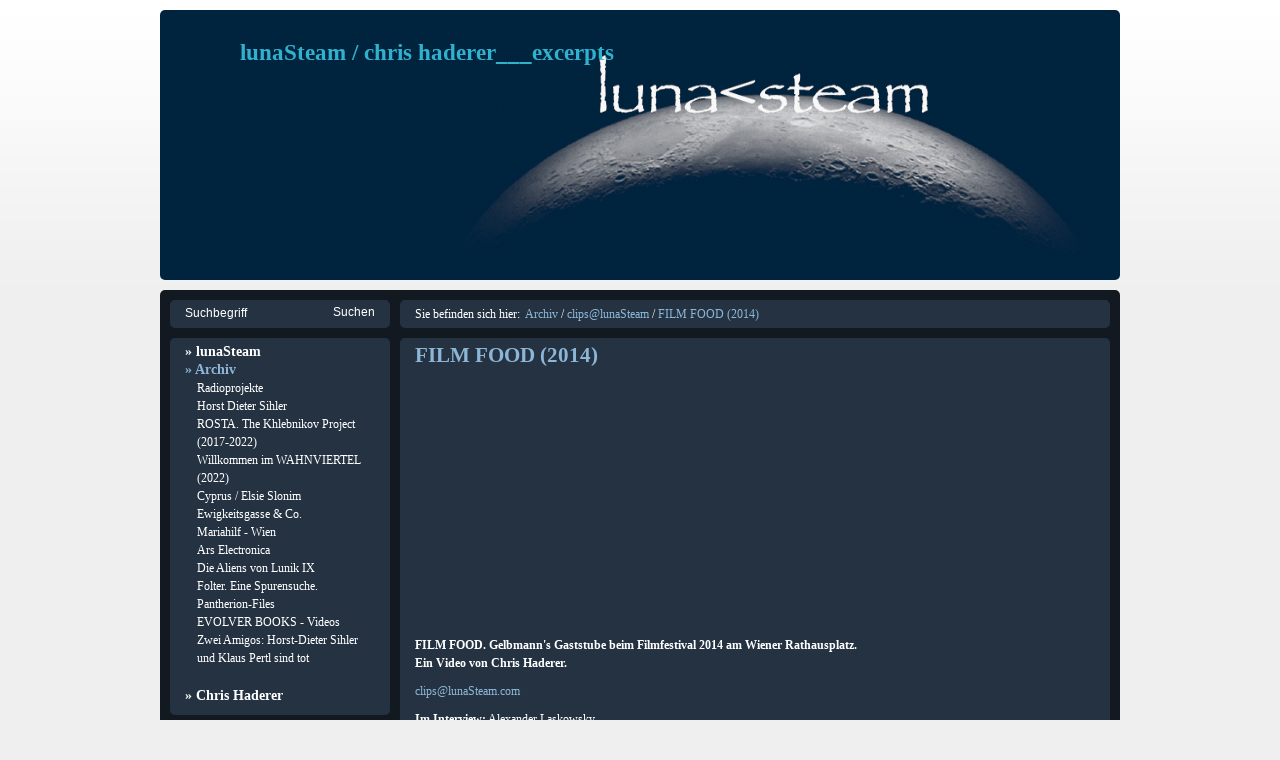

--- FILE ---
content_type: text/html
request_url: https://www.lunasteam.com/film-food-2014.html
body_size: 2110
content:
<!DOCTYPE html> <html lang="de"> <head> <title>FILM FOOD (2014)</title> <meta http-equiv="content-type" content="text/html; charset=utf-8"> <meta name="description" content="Gelbmann's Gaststube beim Filmfestival 2014 am Wiener Rathausplatz."> <meta name="keywords" content="Kino, Freilicht-Kino, Gelbmann's Gaststube, Rathausplatz, Open Air, Gastronomie"> <meta name="generator" content="Zeta Producer 13.3.0.0, ZP13P, 05.10.2016 16:23:58"> <meta name="robots" content="index, follow"> <link rel="shortcut icon" type="image/x-icon" href="assets/stock-files/favicon.ico"> <link rel="stylesheet" type="text/css" href="assets/bundle.css?v=636266386898128657"> <script type="text/javascript" src="assets/bundle.js?v=636266386898158659"></script> <script type="text/javascript">
			function search1(){
				if (document.forms.searchengine1.q.value.length == 0) {
					alert("Bitte geben Sie einen Suchbegriff ein.");
					return false;
				}
			}
		</script> <link rel="alternate" type="application/rss+xml" title="lunaSteam / chris haderer___excerpts" href="rss-feed.xml"> <script async src="https://www.googletagmanager.com/gtag/js?id=UA-31262353-1"></script> <script>
  window.dataLayer = window.dataLayer || [];
  function gtag(){dataLayer.push(arguments);}
  gtag('js', new Date());

  gtag('config', 'UA-31262353-1');
</script> </head> <body id="Blog"> <a id="top"></a> <div id="wrapper"> <div class="header"> <a href="index.html"><img src="assets/stock-images/lunablue.jpg" width="960" height="270" alt="index.html" title=""></a> <div id="webdescription"> <div id="webname">lunaSteam / chris haderer___excerpts</div> </div> </div> <div id="innerwrapper"> <div id="leftarea"> <div class="searchwrapper"> <form id="form" name="searchengine1" onsubmit="return search1()" action="suche.html" method="get"> <fieldset id="fieldset"> <input id="searchfield" type="text" name="q" value="Suchbegriff" onfocus="if(this.value=='Suchbegriff'){this.value=''}" onblur="if(this.value==''){this.value='Suchbegriff'}"> <input id="button" type="submit" name="submit" value="Suchen"> </fieldset> </form> </div> <div class="menuwrapper"> <div id="mainmenu"> <a class="topmenu" href="index.html">» lunaSteam</a> <a class="topmenuactive" href="archiv.html">» Archiv</a> <div id="submenu1"> <a class="subnav1" href="radioprojekte.html">Radioprojekte</a> <a class="subnav1" href="hds.html">Horst Dieter Sihler</a> <a class="subnav1" href="rosta.html">ROSTA. The Khlebnikov Project (2017-2022)</a> <a class="subnav1" href="wahnviertel.html">Willkommen im WAHNVIERTEL (2022)</a> <a class="subnav1" href="zypern.html">Cyprus / Elsie Slonim</a> <a class="subnav1" href="ewigkeitsgasse.html">Ewigkeitsgasse & Co.</a> <a class="subnav1" href="mariahilf-wien.html">Mariahilf - Wien</a> <a class="subnav1" href="ars-electronica.html">Ars Electronica</a> <a class="subnav1" href="die-aliens-von-lunik-ix-01.html">Die Aliens von Lunik IX</a> <a class="subnav1" href="folter-eine-spurensuche.html">Folter. Eine Spurensuche.</a> <a class="subnav1" href="pantherion-files.html">Pantherion-Files</a> <a class="subnav1" href="evolver-books-01.html">EVOLVER BOOKS - Videos</a> <a class="subnav1" href="amigos.html">Zwei Amigos: Horst-Dieter Sihler und Klaus Pertl sind tot</a> </div> <a class="topmenu" href="chris-haderer.html">» Chris Haderer</a> </div> </div> </div> <div id="content"> <div id="breadcrumb"> <span> Sie befinden sich hier:&nbsp; <a href="archiv.html">Archiv</a> <span class="divider">/</span> <a href="seite-nicht-gefunden.html">clips@lunaSteam</a> <span class="divider">/</span> <a href="film-food-2014.html">FILM FOOD (2014)</a> </span> </div> <div class="zparea zpgrid" data-numcolumns="" data-areaname="Standard"> <div class="zpRow standard "> <div class="zpColumn zpColumnWidth1 c12" style=" "> <div class="zpColumnItem"> <div id="a1661" data-articleid="1661" class="articlearea zpwText"> <h1>FILM FOOD (2014)</h1> <p><iframe height="253" src="//www.youtube.com/embed/7h_fVERlEpw?rel=0" frameborder="0" width="450" allowfullscreen="allowfullscreen"></iframe></p> <p align="justify"><font face="Verdana"><strong>FILM FOOD. Gelbmann's Gaststube beim Filmfestival 2014 am Wiener Rathausplatz.<br> Ein Video von Chris Haderer.</strong></font></p> <p align="justify"><a href="mailto:clips@lunaSteam.com" rel="">clips@lunaSteam.com</a></p> <p align="justify"><font face="Verdana"><strong>Im Interview:</strong> Alexander Laskowsky<br> <strong>Aufnahme &amp; Produktion:</strong> Chris Haderer<br> <strong>Mitarbeit/Interview:</strong> Gerhard &quot;GeWalt&quot; Walter</font></p> <p align="left"><font face="Verdana">Musik: &quot;Stomp Dance&quot;, &quot;Cool Intro, &quot;Fanfare for Space&quot;, &quot;Desert City&quot; &amp; &quot;Funk Game Loop&quot; Kevin MacLeod (incompetech.com) Licensed under Creative Commons: By Attribution 3.0 <a href="http://creativecommons.org/licenses/by/3.0/" rel="" target="_blank">http://creativecommons.org/licenses/by/3.0/</a></font></p> <p align="justify"><font face="Verdana">(c) 2014 by Chris Haderer. All Rights Reserved.</font></p> </div> </div> </div> </div> </div> </div> <div class="clearx"></div> </div> <div id="footer"> <div id="xmenu"> <a href="index.html">lunaSteam Center</a> &nbsp;&nbsp;-&nbsp;&nbsp;<a href="chris-haderer.html">Chris Haderer</a> &nbsp;&nbsp;-&nbsp;&nbsp;<a href="impressum.html">Impressum</a> </div> <div id="copyright"> &copy; 2025 lunaSteam / chris haderer___excerpts </div> <div class="clearx"></div> </div> </div> </body> </html>